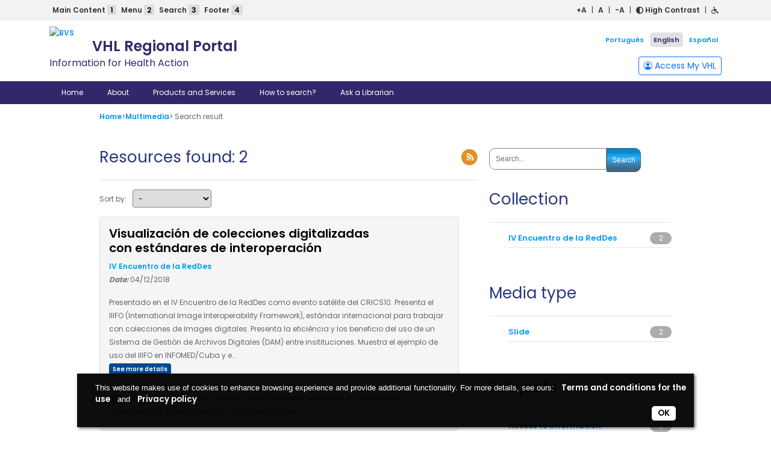

--- FILE ---
content_type: text/html; charset=UTF-8
request_url: https://bvsalud.org/wp-admin/admin-ajax.php
body_size: 82
content:
{"classes":{"2026-1-29":1,"2026-1-28":3,"2026-1-21":1,"2026-1-15":1,"2026-1-13":1}}